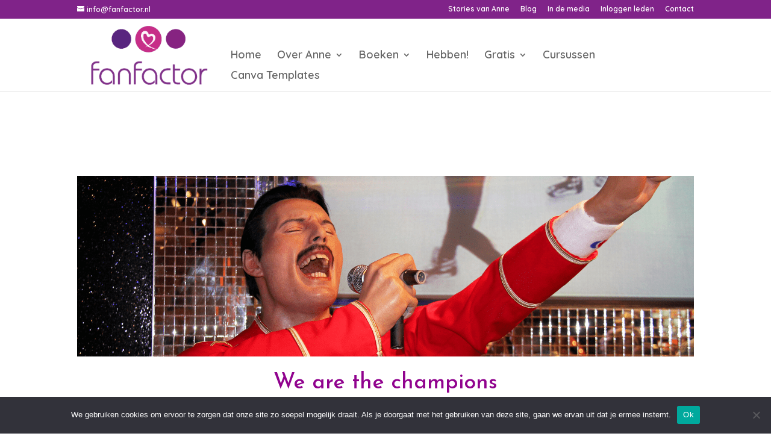

--- FILE ---
content_type: text/css
request_url: https://www.fanfactor.nl/wp-content/themes/fanfactor/style.css?ver=4.27.5
body_size: 3539
content:
/*
 Theme Name:     Fanfactor
 Theme URI:      https://www.ram-ictservices.nl
 Description:    Child theme voor website van Fanfactor
 Author:         RAM ICT Services
 Author URI:     https://www.ram-ictservices.nl
 Template:       Divi
 Version:        1.0.0
*/
 
@import url("../Divi/style.css");

@font-face {
  font-family: 'Quicksand';
  font-style: light;
  font-weight: 200;
  src: url('assets/fonts/Quicksand-Light.ttf') format('ttf');
}

@font-face {
  font-family: 'Quicksand';
  font-style: normal;
  font-weight: 400;
  src: url('assets/fonts/Quicksand-Regular.ttf') format('ttf');
} 

@font-face {
  font-family: 'Quicksand';
  font-style: bold;
  font-weight: 700;
  src: url('assets/fonts/Quicksand-Bold.ttf') format('ttf');
}

@font-face {
  font-family: 'Oleo Script';
  font-style: normal;
  font-weight: 400;
  src: url(/wp-content/themes/fanfactor/assets/fonts/OleoScript-Regular.ttf);
}
 
@font-face {
  font-family: 'Oleo Script';
  font-style: bold;
  font-weight: 700;
  src: url(/wp-content/themes/fanfactor/assets/fonts/OleoScript-Regular.ttf);
}

.section-header h1,
.section-header h2,
.section-header h3 {
	font-family: "Montserrat" !important; 
	font-size: 44px !important;
}

.big-text {
	font-family: "Quicksand" !important;
	font-size: 24px!important ;
	line-height: 1.3em !important;
}

.font-quicksand {
	font-family: "Quicksand";
	font-weight: 400;
}

.font-oleoscript {
	font-family: "Oleo Script";
	font-weight: 400;	
}

.font-oleoscript-bold {
	font-family: "Oleo Script";
	font-weight: 700;	
}

hr.hr-paars {
    background: #802389;
}

hr.hr-150 {
    width: 150px;
    height: 5px;
}



@media screen and (max-width: 980px) {
	.list-purple-check ul {
    	margin-left: .1em !important;
    	padding-left: .1em !important;
	}
	
	.paars-vinkje ul li:not(.collection-item),
	.wit-vinkje ul li:not(.collection-item),
	.main-content .et_pb_pricing ul li:not(.collection-item) {
		margin-left: .1em !important;		
		padding-left: .1em !important;
	}
	
}

@media screen and (min-width: 980px) {
	.list-purple-check ul {
    	margin-left: 1em !important;
    	padding-left: .8em !important;
	}
	
	.paars-vinkje ul li:not(.collection-item),
	.wit-vinkje ul li:not(.collection-item),
	.main-content .et_pb_pricing ul li:not(.collection-item) {
		margin-left: 2em !important;		
		padding-left: .8em !important;
	}
}

.list-purple-check ul {
    list-style-position: outside;
    list-style-image: url(/wp-content/uploads/vinkje-27x27.png) !important;
}

.list-purple-check li {    
    padding-left: 1em;
}

.paars-vinkje ul li:not(.collection-item),
.wit-vinkje ul li:not(.collection-item),
.main-content .et_pb_pricing ul li:not(.collection-item) {    
    list-style-position: outside;  	
}

.paars-vinkje ul li:not(.collection-item),
.main-content .et_pb_pricing ul li:not(.collection-item) {
  	list-style-image: url(/wp-content/uploads/icon-check-purple-25x25.png) !important;
}

.wit-vinkje ul li:not(.collection-item){
	list-style-image: url(/wp-content/uploads/icon-check-white-25x25.png) !important;
}

.tussenkop {
  font-size: 26px;
  padding-top: 20px;
  padding-bottom: 20px;
  display: block;
  color: #90028e;
  font-weight: 700;
}

a {
	text-decoration: none !important;
}

.vet-paars strong {
	color: #90028e;
}

a:hover {
	opacity: .7;
    -webkit-transition: all .4s ease-in-out;
    -moz-transition: all .4s ease-in-out;
    transition: all .4s ease-in-out;
}
/* **** HEADER **** */

/*
header#main-header,
div.et_menu_container,
.et_header_style_left .logo_container {
	height: 120px !important;
} */

#main-header {
	padding: 0 !important;
}

#top-header,
#main-header {
	font-family: 'Quicksand',Helvetica,Arial,Lucida,sans-serif;
}

#top-header ul,
#main-header ul {
    margin-bottom: 0 !important;
}

#main-header .menu-item:not(.menu-item-has-children) > a {
	padding: 0 0 20px 0 !important;
	letter-spacing: normal !important;	
}

#main-header .menu-item.menu-item-has-children > a {
	padding: 0 20px 20px 0 !important;
	letter-spacing: normal !important;	
}

header#main-header:not(.et-fixed-header) {
  height: 120px !important;
}

header#main-header:not(.et-fixed-header) img#logo {
	max-height: 120px !important;
}

header#main-header.et-fixed-header img#logo {
	max-height: 60px !important; 
}

header#main-header:not(.et-fixed-header) div#et-top-navigation {
	padding-top: 53px !important;
}

header#main-header.et-fixed-header div#et-top-navigation {
	padding-top: 25px !important;
}

.logo_container img {
	width: auto !important;	
}

/* **** Footer **** */

.big-footer-purple a,
.big-footer-purple p {
	color: #fff !important;	
}

/* **** Product Kolommen **** */

.fanfactor-product-kolom {
	text-align: center;
}

.fanfactor-product-kolom .et_pb_promo_description {
	text-align: left;
}

.fanfactor-product-kolom .et_pb_promo_description,
.fanfactor-product-kolom .et_pb_promo_description h2 {
	font-family: "Quicksand";
	font-size: 16px;
	padding-bottom: 35px;
}

.fanfactor-product-kolom .et_pb_button {
	font-family: "Quicksand" !important;
	width: 90%;
	text-align: center;
}

/* **** Product rijen **** */

.row-product-50-50 .et_pb_column_1_2 {      
	background-color: #fff;  
  margin-bottom: 0px;
}

.row-product-image-left div.et_pb_column_1_2:not(:last-child),
.row-product-image-right div.et_pb_column_1_2:last-child {
  padding: 0px !important;
}

.row-product-image-right div.et_pb_column_1_2:not(:last-child),
.row-product-image-left div.et_pb_column_1_2:last-child {
  padding: 40px !important;
}

.row-product-50-50 .et_pb_image {
  margin-bottom: 0px !important;
}

@media screen and (max-width: 980px) {
	.row-product-image-right .et_pb_column_1_2:not(.et-last-child) {
  		padding: 20px !important;
	}
	
	.row-product-image-left .et-last-child {
  		padding: 20px !important;
	}
}

@media screen and (min-width: 981px) {
  .row-product-50-50 .et_pb_column_1_2 {
      width: 50%!important;
      margin-right: 0px!important;
  }
}

/* **** Buttons **** */

.submit-button-paars .gform_button,
.submit-button-paars .gform_previous_button,
.submit-button-paars .gform_next_button,
.cta-button-paars {
	background-color: #802389 !important;
	color: #fff !important;
	border-color: #802389 !important;
	font-size: 24px !important;
	font-family: "Quicksand" !important;
}

.submit-button-paars .gform_button:hover,
.submit-button-paars .gform_previous_button:hover,
.submit-button-paars .gform_next_button:hover,
.cta-button-paars:hover {
	opacity: .7;
    -webkit-transition: all .4s ease-in-out;
    -moz-transition: all .4s ease-in-out;
    transition: all .4s ease-in-out;
}

/* **** Over Anne **** */

img.intro-img-over-anne {
	position: absolute;
    top: -64px;
    right: -114px;
    max-width: 400px;
    width: 100%;
}

div.img-in-de-media  img{
  opacity: 0.4;
}

div.img-in-de-media img:hover {
	opacity: 1 !important;  
}

/* ******* Forms ****** */

.gform_wrapper:not(.no_css_styling_wrapper) .gf-form-no-labels .gfield_label,
.gform_wrapper:not(.no_css_styling_wrapper) .ginput_complex > span > label {
	display: none !important;
}

.partial_entry_warning {
	display: none !important;
}

.gform_wrapper:not(.no_css_styling_wrapper) .gform_wrapper input.button {
	background: #802389 !important; 	
	color: #fff  !important;
}

/*** Vriendelijke styling foutmelding Gravity Forms ***/
.gform_wrapper:not(.no_css_styling_wrapper) div.validation_error {
	color: #000 !important;
	font-size: 100% !important;
	font-weight: normal !important;
	border: 1px solid #65A9CC !important;
	padding: 1em 0px 1em 20px !important;
}

body .gform_wrapper:not(.no_css_styling_wrapper) li.gfield.gfield_error, body .gform_wrapper li.gfield.gfield_error.gfield_contains_required {
	border-color: #65A9CC !important;
	color: #444 !important;
	background-color: #65A9CC !important; 
}

.gform_wrapper:not(.no_css_styling_wrapper) .gfield_error .gfield_label, .gform_wrapper .validation_message {
	color: #FFFFFF !important;
}

.gform_wrapper:not(.no_css_styling_wrapper) li.gfield_error input[type="email"],
.gform_wrapper:not(.no_css_styling_wrapper) li.gfield_error input[type="number"],
.gform_wrapper:not(.no_css_styling_wrapper) li.gfield_error input[type="password"],
.gform_wrapper:not(.no_css_styling_wrapper) li.gfield_error input[type="tel"],
.gform_wrapper:not(.no_css_styling_wrapper) li.gfield_error input[type="text"],
.gform_wrapper:not(.no_css_styling_wrapper) li.gfield_error input[type="url"],
.gform_wrapper:not(.no_css_styling_wrapper) li.gfield_error textarea {
	border: 1px solid #000;
}

/*** REMOVE LABEL ON FIELDS USING PLACEHOLDER ***/
.gform_wrapper:not(.no_css_styling_wrapper, .gf_show_labels_wrapper) .top_label .gfield_label,
.gform_wrapper:not(.no_css_styling_wrapper, .gf_show_labels_wrapper) .field_sublabel_below .ginput_complex.ginput_container label {
 display: none;
}

/*** FIELD STYLING ***/
.gform_wrapper:not(.no_css_styling_wrapper) input[type=text],
.gform_wrapper:not(.no_css_styling_wrapper) textarea {
 background: #eee;
 border: none;
 border-radius: 0;
 color: #999 !important;
 padding: 15px !important;
}

/*** BUTTON STYLING ***/
.gform_wrapper:not(.no_css_styling_wrapper) .gform_footer input.button {
 /* float: right; */
 background: #802389;
 border: 2px solid #802389;
 font-size: 22px;
 color: #fff;
 padding: 12px 23px;
 border-radius: 5px;
 letter-spacing: 2px;
 cursor: pointer;
 white-space: normal;
 line-height: 1.2em !important;	
}


/*** BUTTON HOVER STYLING ***/
.gform_wrapper:not(.no_css_styling_wrapper) .gform_footer input.button:hover {
 background: rgba(0, 0, 0, 0.05);
 border: 2px solid transparent;
}

.gform_wrapper:not(.no_css_styling_wrapper) form.submit-buitton-fill-width .gform_button {
	width: 100% !important;
}

/******** Ribbon ********/

.ribbon-section,
.ribbon-section > .et_pb_text_inner {
 	position: static;
}
 

.ribbon-wrapper {
  margin: 50px auto;
  width: 280px;
  height: 370px;
  background: white;
  border-radius: 10px;
  -webkit-box-shadow: 0px 0px 8px rgba(0,0,0,0.3);
  -moz-box-shadow:    0px 0px 8px rgba(0,0,0,0.3);
  box-shadow:         0px 0px 8px rgba(0,0,0,0.3);
  position: relative;
  z-index: 90;
}

.ribbon-right,
.ribbon-left {
  width: 150px;
  height: 153px;
  overflow: hidden;
  position: absolute;
  top: -3px;
  right: -3px;
}

.ribbon-right {
    right: -3px;
}

.ribbon-left {
	left: -3px;  
}

.ribbon-right > div {
  -webkit-transform: rotate(45deg);
  -moz-transform:    rotate(45deg);
  -ms-transform:     rotate(45deg);
  -o-transform:      rotate(45deg);
  left: -3px;
  top: 20px;
}

.ribbon-left > div {
  -webkit-transform: rotate(-45deg);
  -moz-transform:    rotate(-45deg);
  -ms-transform:     rotate(-45deg);
  -o-transform:      rotate(-45deg);
  left: -50px;
  top: 30px;
}

.ribbon-green,
.ribbon-purple {
  font: bold 15px Sans-Serif;
  color: #333;
  text-align: center;  
  position: relative;
  padding: 15px 0;  
  width: 210px;
  -webkit-box-shadow: 0px 0px 3px rgba(0,0,0,0.3);
  -moz-box-shadow:    0px 0px 3px rgba(0,0,0,0.3);
  box-shadow:         0px 0px 3px rgba(0,0,0,0.3);
}

.ribbon-green {
  text-shadow: rgba(255,255,255,0.5) 0px 1px 0px;
  background-color: #BFDC7A;
  background-image: -webkit-gradient(linear, left top, left bottom, from(#BFDC7A), to(#8EBF45)); 
  background-image: -webkit-linear-gradient(top, #BFDC7A, #8EBF45); 
  background-image:    -moz-linear-gradient(top, #BFDC7A, #8EBF45); 
  background-image:     -ms-linear-gradient(top, #BFDC7A, #8EBF45); 
  background-image:      -o-linear-gradient(top, #BFDC7A, #8EBF45); 
  color: #6a6340;
}

.ribbon-purple {  
  background-color: #802389;
  background-image: -webkit-gradient(linear, left top, left bottom, from(#ab39b6), to(#802389)); 
  background-image: -webkit-linear-gradient(top, #ab39b6, #802389); 
  background-image:    -moz-linear-gradient(top, #ab39b6, #802389); 
  background-image:     -ms-linear-gradient(top, #ab39b6, #802389); 
  background-image:      -o-linear-gradient(top, #ab39b6, #802389); 
  color: #fff;
}

.ribbon-green:before, .ribbon-green:after,
.ribbon-purple:before, .ribbon-purple:after {
  /* content: ""; */
  border-top:   3px solid #6e8900;   
  border-left:  3px solid transparent;
  border-right: 3px solid transparent;
  position:absolute;
  bottom: -3px;
}

.ribbon-green:before,
.ribbon-purple:before {
  left: 0;
}
.ribbon-green:after,
.ribbon-purple:after {
	right: 0;
}

.fluid-width-video-wrapper,
.video-embed-wrap > p {
	height: 100% !important;
}

/* **** Password Protected ***** */


@media screen and (min-width: 981px) {
	article.post-password-required {
		width: 50%;
		margin: 0 auto;
		padding-top: 100px;
	}
}

@media screen and (max-width: 980px) {
	article.post-password-required {
		width: 90%;
		margin: 0 auto;
		padding-top: 40px;
	}
}

#top-header {
	background-color: #802389;
}

div.blog-loop-post-title {
	margin-top: 36px;
}

div.blog-loop-post-title h2 {	
    font-size: 36px;
    text-align: center;
}

#footer-info+#footer-info{display:none}

/* Gravity Forms Styles */

.et_pb_wpt_gravityform.paars-formulier .gform_description{
	color: #fff;
}
.gform_wrapper p.gform_required_legend { display: none; }

.gform_wrapper.hide_asterisk_wrapper span.gfield_required { display: none; }

body .gform_wrapper:not(.no_css_styling_wrapper) h3.gform_title{font-size:26px;font-weight:500}body .gform_wrapper:not(.no_css_styling_wrapper) .gform_footer,body .gform_wrapper:not(.no_css_styling_wrapper) .gform_page_footer{overflow:hidden;text-align:right}body .gform_wrapper:not(.no_css_styling_wrapper) input:not([type=radio]):not([type=checkbox]):not([type=submit]):not([type=button]):not([type=image]):not([type=file]),body .gform_wrapper:not(.no_css_styling_wrapper) textarea.textarea,body div.form_saved_message div.form_saved_message_emailform form input[type=text]{background-color:#eee;border:0;font-size:14px;color:#999;padding:16px;line-height:initial;height:initial}body .gform_wrapper:not(.no_css_styling_wrapper) select{display:inline-block;height:51px;font-size:14px;color:#999;background:#eee;border:0}.gform_wrapper:not(.no_css_styling_wrapper) li.hidden_label .ginput_container>*{margin-top:12px}body .gform_wrapper:not(.no_css_styling_wrapper) textarea.textarea{display:block;margin:28px 0 0!important}body .gform_wrapper:not(.no_css_styling_wrapper) .gform_footer input.button,body .gform_wrapper:not(.no_css_styling_wrapper) .gform_footer input[type=submit],body .gform_wrapper:not(.no_css_styling_wrapper) .gform_page_footer input.button,body .gform_wrapper:not(.no_css_styling_wrapper) .gform_page_footer input[type=submit],body .gform_wrapper:not(.no_css_styling_wrapper) input[type=button],body div.form_saved_message div.form_saved_message_emailform form input[type=submit]{background:0 0;font-size:20px;font-weight:500;line-height:1.7em;font-family:inherit;color:inherit;margin:8px 0 0;padding:6px 20px;border:2px solid;-moz-border-radius:3px;-webkit-border-radius:3px;border-radius:3px;-webkit-font-smoothing:antialiased;-moz-osx-font-smoothing:grayscale;-moz-transition:all .2s;-webkit-transition:all .2s;transition:all .2s}body div.form_saved_message div.form_saved_message_emailform form input[type=submit]{margin-left:auto;margin-right:auto}body .gform_wrapper:not(.no_css_styling_wrapper) .gform_footer input.button:hover,body .gform_wrapper:not(.no_css_styling_wrapper) .gform_footer input[type=submit]:hover,body .gform_wrapper:not(.no_css_styling_wrapper) .gform_page_footer input.button:hover,body .gform_wrapper:not(.no_css_styling_wrapper) .gform_page_footer input[type=submit]:hover,body .gform_wrapper:not(.no_css_styling_wrapper) input[type=button]:hover,body div.form_saved_message div.form_saved_message_emailform form input[type=submit]:hover{cursor:pointer}body .gform_wrapper:not(.no_css_styling_wrapper) .gform_fileupload_multifile input[type=button]{font-size:14px}body .gform_wrapper:not(.no_css_styling_wrapper) li.gfield.gfield_error,body .gform_wrapper:not(.no_css_styling_wrapper) li.gfield.gfield_error.gfield_contains_required.gfield_creditcard_warning{background-color:transparent;margin-bottom:0!important;padding:0!important;border:0}body .gform_wrapper:not(.no_css_styling_wrapper) .top_label .gfield_error{width:inherit}body .gform_wrapper:not(.no_css_styling_wrapper) .gfield_error .gfield_label{color:inherit}body .gform_wrapper:not(.no_css_styling_wrapper) .datepicker{width:8em!important}body .gform_wrapper:not(.no_css_styling_wrapper) .gfield_date_day input,body .gform_wrapper:not(.no_css_styling_wrapper) .gfield_date_month input,body .gform_wrapper:not(.no_css_styling_wrapper) .gfield_date_year input,body .gform_wrapper:not(.no_css_styling_wrapper) .gfield_time_hour input,body .gform_wrapper:not(.no_css_styling_wrapper) .gfield_time_minute input{padding-right:6px!important}body .gform_wrapper:not(.no_css_styling_wrapper) .gfield_time_hour i{width:25%}body .gform_wrapper:not(.no_css_styling_wrapper) .gfield_date_day,body .gform_wrapper:not(.no_css_styling_wrapper) .gfield_date_month{width:4.5em}body .gform_wrapper:not(.no_css_styling_wrapper) .gfield_date_year{width:5.5em!important}#footer-widgets .footer-widget .gform_widget li:before{display:none}#footer-widgets .footer-widget .gform_widget li{padding-left:0}#footer-widgets .footer-widget .et_pb_widget.gform_widget{float:none}body .gform_wrapper:not(.no_css_styling_wrapper) .gf_progressbar_percentage{font-family:inherit}@media(max-width:641px){body .gform_wrapper:not(.no_css_styling_wrapper) .gform_page_footer .button.gform_button,body .gform_wrapper:not(.no_css_styling_wrapper) .gform_page_footer .button.gform_next_button,body .gform_wrapper:not(.no_css_styling_wrapper) .gform_page_footer .button.gform_previous_button{margin:0 0 .5em}}@media(min-width:641px){body .gform_wrapper:not(.no_css_styling_wrapper) .gform_body{width:calc(100% + 16px)}body .gform_wrapper:not(.no_css_styling_wrapper) .gform_footer a.gform_save_link,body .gform_wrapper:not(.no_css_styling_wrapper) .gform_page_footer a.gform_save_link{float:left}}@media(max-width:761px){body .gform_wrapper:not(.no_css_styling_wrapper) ul.gform_fields li.gfield.gfield_error+li.gfield.gfield_error{margin-top:16px}}